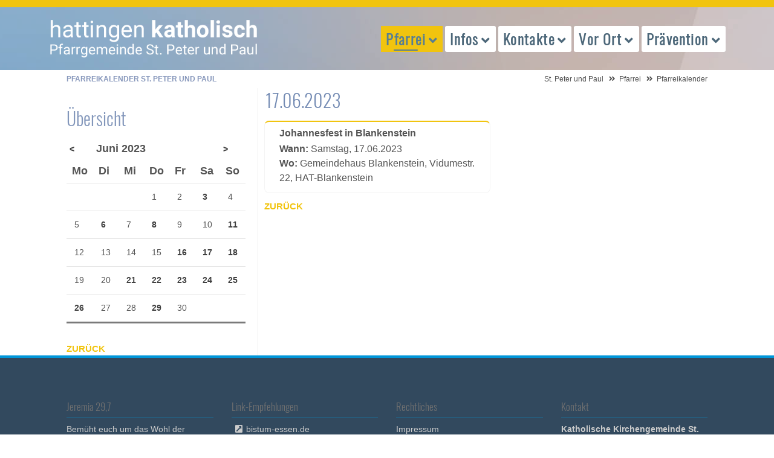

--- FILE ---
content_type: text/html; charset=UTF-8
request_url: https://hattingen-katholisch.de/pfarreikalender.html?day=20230617
body_size: 42823
content:
<!DOCTYPE html>
<html lang="de">
<head>
<meta charset="UTF-8">
<title>Pfarreikalender St. Peter und Paul - St. Peter und Paul</title>
<base href="https://hattingen-katholisch.de/">
<meta name="robots" content="index,follow">
<meta name="description" content="Veranstaltungen in der Pfarrei St. Peter und Paul">
<meta name="generator" content="Contao Open Source CMS">
<meta name="viewport" content="width=device-width, initial-scale=1.0">
<link rel="stylesheet" href="files/theme/theme-config/webfonts.css?v=5f23b41f"><link rel="stylesheet" href="assets/css/icons.min.css,colorbox.min.css,swipe.min.css,all.css,animate-sli...-c1195251.css"><script src="assets/js/jquery.min.js-c31f118d.js"></script><link rel="apple-touch-icon" sizes="120x120" href="files/theme/img/favicons/apple-touch-icon.png">
<link rel="icon" type="image/png" sizes="32x32" href="files/theme/img/favicons/favicon-32x32.png">
<link rel="icon" type="image/png" sizes="16x16" href="files/theme/img/favicons/favicon-16x16.png">
<link rel="manifest" href="files/theme/img/favicons/manifest.json">
<link rel="mask-icon" href="files/theme/img/favicons/safari-pinned-tab.svg" color="#5bbad5">
<link rel="shortcut icon" href="files/theme/img/favicons/favicon.ico">
<meta name="msapplication-config" content="files/theme/img/favicons/browserconfig.xml">
<meta name="theme-color" content="#ffffff">
<!--[if lt IE 9]><script src="assets/html5shiv/js/html5shiv-printshiv.min.js"></script><![endif]-->
</head>
<body id="top" class="mac chrome blink ch131 leftcolumn" itemscope itemtype="http://schema.org/WebPage">
<div id="overlayer"></div>
<span class="loadercts">
<span class="loader-innercts"></span>
</span>
<div id="wrapper">
<header id="header" itemscope itemtype="http://schema.org/WPHeader">
<div class="inside">
<div class="fixed-topnavi">
<!-- Den Inhalt finden Sie in der Atikeluebersicht unter Header - Configuration - Artikel Header-Configuration-Standard -->
<div class="spacer"></div>        <div class="navi-section nav--slide_in">
<div class="inside">
<div class="logosection">
<div class="inner"><div class="ce_ctslogobgimg bgimg block" id="logo">
<a href="peterpaul.html" >
peterpaul.html</a>    </div>
</div></div>
<div class="menusection">
<div class="inner">
<!-- indexer::stop -->
<nav class="mod_navigation mainmenu block">
<a href="pfarreikalender.html?day=20230617#skipNavigation214" class="invisible">Navigation überspringen</a>
<ul class="level_1">
<li class="submenu trail first"><a href="peterpaul.html" title="Eine Stadt, eine Pfarrgemeinde" class="submenu trail first" aria-haspopup="true" itemprop="url"><span itemprop="name">Pfarrei</span></a>
<ul class="level_2">
<li class="sibling first"><a href="pfarrnachrichten-hattingen.html" title="Pfarrnachrichten der Pfarrei St. Peter und Paul" class="sibling first" itemprop="url"><span itemprop="name">Pfarrnachrichten</span></a></li>
<li class="active submenu"><strong class="active submenu" aria-haspopup="true" itemprop="name"><span>Pfarreikalender</span></strong>
<ul class="level_3">
<li class="first"><a href="termine-melden.html" title="Termine für den Pfarreikalender melden" class="first" itemprop="url"><span itemprop="name">Termine melden</span></a></li>
<li class="forward last"><strong class="forward last" itemprop="name"><span>Termine anzeigen</span></strong></li>
</ul>
</li>
<li class="sibling"><a href="Newsletter.html" title="Newsletter hattingen-katholisch.de" class="sibling" itemprop="url"><span itemprop="name">Newsletter</span></a></li>
<li class="sibling"><a href="aufruhr-hattingen.html" title="Pfarreizeitung &quot;auf Ruhr&quot;" class="sibling" itemprop="url"><span itemprop="name">Pfarreimagazin auf Ruhr</span></a></li>
<li class="sibling"><a href="digital.html" title="Hattingen-katholisch im Internet" class="sibling" itemprop="url"><span itemprop="name">Hattingen katholisch digital</span></a></li>
<li class="sibling"><a href="pfarreientwicklungsprozess.html" title="Pfarreientwicklungsprozess" class="sibling" itemprop="url"><span itemprop="name">Pfarreientwicklungsprozess</span></a></li>
<li class="sibling"><a href="pastoralplan.html" title="Pastoralplan St. Peter und Paul" class="sibling" itemprop="url"><span itemprop="name">Pastoralplan</span></a></li>
<li class="sibling"><a href="laeuft-doch.html" title="Läuft doch?!" class="sibling" itemprop="url"><span itemprop="name">... läuft doch?!</span></a></li>
<li class="sibling"><a href="limetti-ape.html" title="Limetti – Ich fahr drauf ab!" class="sibling" itemprop="url"><span itemprop="name">Limetti – Ich fahr drauf ab!</span></a></li>
<li class="sibling"><a href="seniorenrikscha.html" title="Rikscha – Ich fahr drin mit!" class="sibling" itemprop="url"><span itemprop="name">Rikscha – Ich fahr drin mit!</span></a></li>
<li class="extern sibling"><a href="https://www.caritas-ruhr-mitte.de/" title="Caritas Ruhr-Mitte" class="extern sibling" target="_blank" itemprop="url"><span itemprop="name">Caritas Ruhr-Mitte</span></a></li>
<li class="sitemap sibling last"><a href="sitemap.html" title="Sitemap" class="sitemap sibling last" itemprop="url"><span itemprop="name">Sitemap</span></a></li>
</ul>
</li>
<li class="submenu"><a href="gottesdienstuebersicht-hattingen.html" title="Auskunft und Gottesdienste" class="submenu" aria-haspopup="true" itemprop="url"><span itemprop="name">Infos</span></a>
<ul class="level_2">
<li class="first"><a href="ihr-angeh%C3%B6riger-ist-tot.html" title="Im Trauerfall helfen wir Ihnen und stehen Ihnen bei." class="first" itemprop="url"><span itemprop="name">Trauerfall</span></a></li>
<li><a href="gottesdienstuebersicht-hattingen.html" title="Pfarrei St. Peter und Paul Hattingen - Gottesdienstübersicht" itemprop="url"><span itemprop="name">Gottesdienstübersicht</span></a></li>
<li><a href="pfarrbuero.html" title="Pfarrbüro der Pfarrei St. Peter und Paul" itemprop="url"><span itemprop="name">Pfarrbüro</span></a></li>
<li><a href="kindstaufe-hattingen.html" title="Wir möchten unser Kind taufen lassen" itemprop="url"><span itemprop="name">Taufe</span></a></li>
<li><a href="erstkommunion-hattingen.html" title="Unser Kind soll auf die Erstkommunion vorbereitet werden ... Erstkommunion in Hattingen" itemprop="url"><span itemprop="name">Erstkommunion</span></a></li>
<li><a href="firmung-hattingen.html" title="Ich möchte mich firmen lassen … Firmung in Hattingen" itemprop="url"><span itemprop="name">Firmung</span></a></li>
<li class="submenu"><a href="hochzeit-hattingen.html" title="Wir möchten heiraten … katholische Hochzeit in Hattingen" class="submenu" aria-haspopup="true" itemprop="url"><span itemprop="name">Hochzeit</span></a>
<ul class="level_3">
<li class="first last"><a href="ein-angeh%C3%B6riger-ist-tot.html" title="Im Todesfall helfen wir Ihnen und stehen Ihnen bei." class="first last" itemprop="url"><span itemprop="name">Trauerfall</span></a></li>
</ul>
</li>
<li><a href="krankheit-hilfe-hattingen.html" title="Ein Angehöriger ist krank … Hilfe in Hattingen" itemprop="url"><span itemprop="name">Krankensalbung</span></a></li>
<li><a href="geistliche-begleitung-224.html" title="Geistliche Begleitung" itemprop="url"><span itemprop="name">Geistliche Begleitung</span></a></li>
<li><a href="ein-gespraech-waere-gut.html" title="Ein Gespräch wäre gut..." itemprop="url"><span itemprop="name">Persönliche Notlage</span></a></li>
<li><a href="alpha-kurs.html" title="Alpha-Kurs" itemprop="url"><span itemprop="name">Alpha-Kurs</span></a></li>
<li class="extern last"><a href="http://www.katholisch-werden.de" title="Wenn Sie (wieder) der katholischen Kirche beitreten möchten, helfen wir Ihnen sehr gerne. (Link zu katholisch-werden.de in neuem Fenster)" class="extern last" target="_blank" itemprop="url"><span itemprop="name">Konversion / Wiedereintritt</span></a></li>
</ul>
</li>
<li class="submenu"><a href="seelsorgerinnen-der-pfarrei.html" title="Kontakt zu Menschen" class="submenu" aria-haspopup="true" itemprop="url"><span itemprop="name">Kontakte</span></a>
<ul class="level_2">
<li class="submenu first"><a href="seelsorgerinnen-der-pfarrei.html" title="Übersicht Seelsorger / Seelsorgerinnen" class="submenu first" aria-haspopup="true" itemprop="url"><span itemprop="name">Seelsorger/innen</span></a>
<ul class="level_3">
<li class="first"><a href="geistliche-begleitung-224.html" title="Geistliche Begleitung" class="first" itemprop="url"><span itemprop="name">Geistliche Begleitung</span></a></li>
<li><a href="seelsorgerinnen-der-pfarrei.html" title="Liste Ihrer Ansprechpartner im Pastoralteam." itemprop="url"><span itemprop="name">in der Pfarrei St. Peter und Paul</span></a></li>
<li class="last"><a href="krankenhausseelsorger.html" title="Die Krankenhausseelsorger der Gemeinde Peter und Paul" class="last" itemprop="url"><span itemprop="name">in den Krankenhäusern</span></a></li>
</ul>
</li>
<li><a href="pfarrbuero.html" title="Pfarrbüro der Pfarrei St. Peter und Paul" itemprop="url"><span itemprop="name">Pfarrbüro</span></a></li>
<li><a href="friedhofsverwaltung.html" title="Friedhofsverwaltung der Pfarrei St. Peter und Paul Hattingen" itemprop="url"><span itemprop="name">Friedhofsverwaltung</span></a></li>
<li><a href="presseteam.html" title="Presseteam der Pfarrei St. Peter und Paul" itemprop="url"><span itemprop="name">Presseteam</span></a></li>
<li><a href="pr%C3%A4ventionsfachkraft.html" title="Präventionsfachkraft der Pfarrei St. Peter und Paul" itemprop="url"><span itemprop="name">Präventionsfachkraft</span></a></li>
<li><a href="verwaltungsleiterin.html" title="Verwaltungsleiter der Pfarrei St. Peter und Paul Hattingen" itemprop="url"><span itemprop="name">Verwaltungsleiterin</span></a></li>
<li><a href="kirchenmusik-in-hattingen.html" title="Kirchenmusik in der Pfarrei St. Peter &amp; Paul, Hattingen" itemprop="url"><span itemprop="name">Koordinierender Kirchenmusiker</span></a></li>
<li><a href="katholische-kuester-in-hattingen.html" title="Küster der Pfarrei St. Peter und Paul Hattingen" itemprop="url"><span itemprop="name">Küster/Hausmeister</span></a></li>
<li class="submenu"><a href="gewaehlte-gremien.html" title="Gewählte Gremien der Pfarrei St. Peter und Paul Hattingen" class="submenu" aria-haspopup="true" itemprop="url"><span itemprop="name">Gremien der Pfarrgemeinde</span></a>
<ul class="level_3">
<li class="first"><a href="pfarrgemeinderat-hattingen.html" title="Pfarrgemeinderat der Pfarrei St. Peter und Paul Hattingen" class="first" itemprop="url"><span itemprop="name">Pfarrgemeinderat</span></a></li>
<li class="last"><a href="kirchenvorstand-hattingen.html" title="Kirchenvorstand der Pfarrei St. Peter und Paul Hattingen" class="last" itemprop="url"><span itemprop="name">Kirchenvorstand</span></a></li>
</ul>
</li>
<li class="last"><a href="gruppen-und-verbaende-uebersicht.html" title="Gruppen und Verbände in der Pfarrei St. Peter und Paul Hattingen" class="last" itemprop="url"><span itemprop="name">Gruppen und Verbände</span></a></li>
</ul>
</li>
<li class="submenu"><a href="kirche-vor-ort-hattingen.html" title="Glaube (er)leben" class="submenu" aria-haspopup="true" itemprop="url"><span itemprop="name">Vor Ort</span></a>
<ul class="level_2">
<li class="submenu first"><a href="kirche-st-peter-und-paul.html" title="Kirchorte" class="submenu first" aria-haspopup="true" itemprop="url"><span itemprop="name">Kirchorte</span></a>
<ul class="level_3">
<li class="first"><a href="kirche-st-peter-und-paul.html" title="Gottesdienste Kirche St. Peter und Paul" class="first" itemprop="url"><span itemprop="name">St. Peter & Paul</span></a></li>
<li><a href="heilig-geist.html" title="Gottesdienste Kirche Heilig Geist" itemprop="url"><span itemprop="name">Heilig Geist</span></a></li>
<li><a href="gottesdienste-in-den-kirchen/oekumenisches-zentrum-winz-baak.html" title="Gottesdienste Kirche Heilig Geist" itemprop="url"><span itemprop="name">Ök. Zentrum Winz-Baak</span></a></li>
<li><a href="mariae-empfaengnis.html" title="Gottesdienste Kirche Mariä Empfängnis" itemprop="url"><span itemprop="name">St. Mariä Empfängnis</span></a></li>
<li><a href="klosterkapelle-bredenscheid.html" title="Gottesdienste Klosterkapelle Bredenscheid" itemprop="url"><span itemprop="name">Klosterkapelle Bredenscheid</span></a></li>
<li><a href="kirche-st-joseph.html" title="Gottesdienste Kirche St. Joseph" itemprop="url"><span itemprop="name">St. Joseph</span></a></li>
<li><a href="kirche-st-johannes-baptist.html" title="Gottesdienste Kirche St. Johannes Baptist" itemprop="url"><span itemprop="name">St. Johannes Baptist</span></a></li>
<li><a href="kirche-st-mauritius.html" title="Gottesdienste Kirche St. Mauritius" itemprop="url"><span itemprop="name">St. Mauritius</span></a></li>
<li class="last"><a href="kirche-st-engelbert.html" title="Gottesdienste Kirche St. Engelbert" class="last" itemprop="url"><span itemprop="name">St. Engelbert</span></a></li>
</ul>
</li>
<li class="submenu"><a href="gottesdienste-klinik-blankenstein.html" title="Gottesdienste in den Hattinger Krankenhäusern" class="submenu" aria-haspopup="true" itemprop="url"><span itemprop="name">Krankenhäuser</span></a>
<ul class="level_3">
<li class="first"><a href="gottesdienste-klinik-blankenstein.html" title="Gottesdienste Klinik Blankenstein Hattingen" class="first" itemprop="url"><span itemprop="name">Klinik Blankenstein KKB</span></a></li>
<li><a href="VAMED-klinik-holthausen.html" title="Gottesdienste VAMED-Klinik Hattingen" itemprop="url"><span itemprop="name">VAMED Klinik Hattingen</span></a></li>
<li><a href="gottesdienste-elisabethkrankenhaus-hattingen.html" title="Gottesdienste im Elisabethkrankenhaus Hattingen" itemprop="url"><span itemprop="name">St. Elisabeth-Krankenhaus KKRH</span></a></li>
<li class="last"><a href="gottesdienste-evangelisches-krankenhaus-hattingen.html" title="Gottesdienste im Evangelischen Krankenhaus Hattingen" class="last" itemprop="url"><span itemprop="name">Evangelisches Krankenhaus Hattingen</span></a></li>
</ul>
</li>
<li class="submenu"><a href="gottesdienste-altenheim-st-josef-hattingen.html" title="Gottesdienste in den Hattinger Einrichtungen für Senioren" class="submenu" aria-haspopup="true" itemprop="url"><span itemprop="name">Senioren-Einrichtungen</span></a>
<ul class="level_3">
<li class="first"><a href="gottesdienste-altenheim-st-josef-hattingen.html" title="Gottesdienste im Altenheim St. Josef / Hattingen" class="first" itemprop="url"><span itemprop="name">Altenheim St. Josef</span></a></li>
<li><a href="gottesdienste-seniorenzentrum-st-mauritius-hattingen.html" title="Gottesdienste im Seniorenzentrum St. Mauritius / Hattingen" itemprop="url"><span itemprop="name">Seniorenzentrum St. Mauritius</span></a></li>
<li><a href="gottesdienste-altenheim-augustastrasse-hattingen.html" title="Gottesdienste des Altenheims Augustastraße / Hattingen" itemprop="url"><span itemprop="name">Haus der Diakonie</span></a></li>
<li><a href="gottesdienste-altenheim-waldstrasse-hattingen.html" title="Gottesdienste des Altenheims Waldstraße / Hattingen" itemprop="url"><span itemprop="name">Martin-Luther-Haus</span></a></li>
<li><a href="gottesdienste-heidehof-hattingen.html" title="Gottesdienste Heidehof Hattingen" itemprop="url"><span itemprop="name">Heidehof</span></a></li>
<li class="last"><a href="gottesdienste-emmy-kruppke-haus-hattingen.html" title="Gottesdienste Emmy-Kruppke-Haus in Hattingen" class="last" itemprop="url"><span itemprop="name">Emmy-Kruppke-Seniorenzentrum</span></a></li>
</ul>
</li>
<li><a href="kindertagesstaetten-350.html" title="Kindertagesstätten" itemprop="url"><span itemprop="name">Kindertagesstätten</span></a></li>
<li class="extern"><a href="https://www.franziskusschule-hattingen.de/" title="Katholische Grundschule" class="extern" target="_blank" itemprop="url"><span itemprop="name">Katholische Grundschule</span></a></li>
<li class="extern last"><a href="http://www.t-a-s.net/" title="Theresia-Albers-Stiftung" class="extern last" target="_blank" itemprop="url"><span itemprop="name">Theresia-Albers-Stiftung</span></a></li>
</ul>
</li>
<li class="submenu last"><a href="unser-schutzkonzept.html" title="Themen und Projekte" class="submenu last" aria-haspopup="true" itemprop="url"><span itemprop="name">Prävention</span></a>
<ul class="level_2">
<li class="first"><a href="praevention/was-tun-im-notfall.html" title="Prävention in St. Peter und Paul" class="first" itemprop="url"><span itemprop="name">Was tun im Notfall</span></a></li>
<li><a href="unser-schutzkonzept.html" title="Prävention in St. Peter und Paul - Unser Schutzkonzept" itemprop="url"><span itemprop="name">Unser Schutzkonzept</span></a></li>
<li><a href="praevention/termine-praeventionsschulungen.html" title="Präventionsschulungen in St. Peter und Paul" itemprop="url"><span itemprop="name">Präventionsschulungen</span></a></li>
<li><a href="praevention/formulare-und-downloads.html" title="Prävention in St. Peter und Paul - Weitere Informationen" itemprop="url"><span itemprop="name">Formulare und Downloads</span></a></li>
<li class="last"><a href="pr%C3%A4ventionsfachkraft.html" title="Präventionsfachkraft" class="last" itemprop="url"><span itemprop="name">Präventionsfachkraft</span></a></li>
</ul>
</li>
</ul>
<span id="skipNavigation214" class="invisible"></span>
</nav>
<!-- indexer::continue -->
<a href="#mainmobil" class="nav-mobile"><i class="fas fa-bars"></i></a>
</div></div></div>
</div>
</div>
<div class="clear"></div>            </div>
</header>
<div class="custom">
<div id="afterheader">
<div class="inside">
<!-- Den Inhalt finden Sie in der Atikeluebersicht unter Header - Configuration - Artikel Header-Configuration-Standard -->
<span class="pagetitle">Pfarreikalender St. Peter und Paul</span>
<!-- indexer::stop -->
<nav class="mod_breadcrumb block" aria-label="Breadcrumb">
<ul>
<li class="first"><a href="home.html" title="St. Peter und Paul">St. Peter und Paul</a></li>
<li><a href="peterpaul.html" title="Eine Stadt, eine Pfarrgemeinde">Pfarrei</a></li>
<li class="active last" aria-current="page">Pfarreikalender</li>
</ul>
</nav>
<!-- indexer::continue -->
</div>
</div>
</div>
<div id="container">
<main id="main" itemscope itemtype="http://schema.org/WebPageElement" itemprop="mainContentOfPage">
<div class="inside">
<div class="mod_article block" id="article-325">
<!-- indexer::stop -->
<div class="mod_eventlist block">
<h1> 17.06.2023</h1>
<div class="event layout_upcoming bygone even first last cal_17" itemscope itemtype="http://schema.org/Event">
<p><span class="eventspace"><a href="event-details/johannesfest.html" title="Johannesfest in Blankenstein Samstag17.06.2023" itemprop="url">Johannesfest in Blankenstein</a></span>
<strong>Wann: </strong><time datetime="2023-06-17T16:00:00+02:00" class="date" itemprop="startDate"> Samstag, 17.06.2023  </time><br>
<strong>Wo:</strong> Gemeindehaus Blankenstein, Vidumestr. 22, HAT-Blankenstein <br>
</p>
</div>
</div>
<!-- indexer::continue -->
<div class="ce_hyperlink block" id="backlink">
<a href="peterpaul.html" class="hyperlink_txt" title="Zurück">Zurück</a>
</div>
</div>
</div>
</main>
<aside id="left">
<div class="inside">
<div class="mod_article block" id="article-324">
<!-- indexer::stop -->
<div class="mod_eventmenu block">
<h2>Übersicht</h2>
<table class="minicalendar">
<thead>
<tr>
<th class="head previous"><a href="pfarreikalender.html?month=202305" title="Mai 2023" data-skip-search-index>&lt;</a></th>
<th colspan="5" class="head current">Juni 2023</th>
<th class="head next"><a href="pfarreikalender.html?month=202307" title="Juli 2023" data-skip-search-index>&gt;</a></th>
</tr>
<tr>
<th class="label col_first">Mo<span class="invisible">ntag</span></th>
<th class="label">Di<span class="invisible">enstag</span></th>
<th class="label">Mi<span class="invisible">ttwoch</span></th>
<th class="label">Do<span class="invisible">nnerstag</span></th>
<th class="label">Fr<span class="invisible">eitag</span></th>
<th class="label weekend">Sa<span class="invisible">mstag</span></th>
<th class="label col_last weekend">So<span class="invisible">nntag</span></th>
</tr>
</thead>
<tbody>
<tr class="week_0 first">
<td class="days empty col_first">&nbsp;</td>
<td class="days empty">&nbsp;</td>
<td class="days empty">&nbsp;</td>
<td class="days">1</td>
<td class="days">2</td>
<td class="days active weekend"><a href="pfarreikalender.html?day=20230603" title="1 Event(s)">3</a></td>
<td class="days weekend col_last">4</td>
</tr>
<tr class="week_1">
<td class="days col_first">5</td>
<td class="days active"><a href="pfarreikalender.html?day=20230606" title="1 Event(s)">6</a></td>
<td class="days">7</td>
<td class="days active"><a href="pfarreikalender.html?day=20230608" title="1 Event(s)">8</a></td>
<td class="days">9</td>
<td class="days weekend">10</td>
<td class="days active weekend col_last"><a href="pfarreikalender.html?day=20230611" title="1 Event(s)">11</a></td>
</tr>
<tr class="week_2">
<td class="days col_first">12</td>
<td class="days">13</td>
<td class="days">14</td>
<td class="days">15</td>
<td class="days active"><a href="pfarreikalender.html?day=20230616" title="1 Event(s)">16</a></td>
<td class="days active weekend selected"><a href="pfarreikalender.html?day=20230617" title="1 Event(s)">17</a></td>
<td class="days active weekend col_last"><a href="pfarreikalender.html?day=20230618" title="2 Event(s)">18</a></td>
</tr>
<tr class="week_3">
<td class="days col_first">19</td>
<td class="days">20</td>
<td class="days active"><a href="pfarreikalender.html?day=20230621" title="1 Event(s)">21</a></td>
<td class="days active"><a href="pfarreikalender.html?day=20230622" title="1 Event(s)">22</a></td>
<td class="days active"><a href="pfarreikalender.html?day=20230623" title="1 Event(s)">23</a></td>
<td class="days active weekend"><a href="pfarreikalender.html?day=20230624" title="2 Event(s)">24</a></td>
<td class="days active weekend col_last"><a href="pfarreikalender.html?day=20230625" title="1 Event(s)">25</a></td>
</tr>
<tr class="week_4 last">
<td class="days active col_first"><a href="pfarreikalender.html?day=20230626" title="1 Event(s)">26</a></td>
<td class="days">27</td>
<td class="days">28</td>
<td class="days active"><a href="pfarreikalender.html?day=20230629" title="2 Event(s)">29</a></td>
<td class="days">30</td>
<td class="days empty weekend">&nbsp;</td>
<td class="days empty weekend col_last">&nbsp;</td>
</tr>
</tbody>
</table>
</div>
<!-- indexer::continue -->
<div class="ce_hyperlink small sand block" id="backlink">
<a href="peterpaul.html" class="hyperlink_txt" title="Zurück">Zurück</a>
</div>
</div>
</div>
</aside>
</div>
<footer id="footer" itemscope itemtype="http://schema.org/WPFooter">
<div class="inside">
<!-- Den Inhalt finden Sie in der Atikeluebersicht unter Footer-Configuration - Artikel Footer-Configuration -->
<div class="ce_ctswrapper footertop block">
<div class="ce_ctswrapperstart"
>
<div class="inside block">
<div class="col-sm-3 ce_text block">
<h4 class="headline">Jeremia 29,7</h4>
<p>Bemüht euch um das Wohl der Stadt,in die ich euch <br>(weg)geführt habe, <br>und betet für sie zum Herrn;<br>denn in ihrem Wohl liegt euer Wohl. <br><br>St. Peter und Paul, Hattingen: <br><em>Eine Stadt - eine Pfarrgemeinde.</em></p>
</div>
<div class="col-sm-3 ce_text extern block">
<h4 class="headline">Link-Empfehlungen</h4>
<p><a class="extern" title="Webseite Bistum Essen" href="https://www.bistum-essen.de/" target="_blank" rel="noopener">bistum-essen.de<br></a><!-- br&#62;https://hattingen-katholisch.de/pfarrgemeinderat-hattingen.html<br>https://hattingen-katholisch.de/pfarreientwicklungsprozess.html --><a class="extern" title="Webseite Bene Magazin" href="https://www.bene-magazin.de/" target="_blank" rel="noopener">bene-magazin.de</a><br><a class="extern" title="Webseite Zukunftsbild" href="https://zukunftsbild.bistum-essen.de/" target="_blank" rel="noopener">zukunftsbild.bistum-essen.de<br></a><a href="https://team-exercitia.de/">team exercitia<br></a><a title="Nikolaus-Groß-Niederwenigern e.V." href="https://nikolaus-gross.org/" target="_blank" rel="noopener">nikolaus-gross.org<br></a><a class="extern" title="Webseite katholisch.de" href="http://www.katholisch.de/" target="_blank" rel="noopener">katholisch.de</a></p>
</div>
<!-- indexer::stop -->
<nav class="col-sm-3 mod_customnav block">
<h4>Rechtliches</h4>
<a href="pfarreikalender.html?day=20230617#skipNavigation203" class="invisible">Navigation überspringen</a>
<ul class="level_1">
<li class="first"><a href="impressum.html" title="Impressum St. Peter und Paul" class="first">Impressum</a></li>
<li class="last"><a href="datenschutz.html" title="Datenschutz St. Peter und Paul" class="last">Datenschutz</a></li>
</ul>
<span id="skipNavigation203" class="invisible"></span>
</nav>
<!-- indexer::continue -->
<div class="col-sm-3 ce_ctsteambox block">
<div class="ce_ctsteam standard text-align-left block">
<h4 class="headline">Kontakt</h4>
<div class="company-name">
<div class="org">Katholische Kirchengemeinde St. Peter und Paul Hattingen</div>
</div>
<div class="adress">
<div class="street-address">Bahnhofstr. 13</div>
<span class="postal-code">45525</span>
<span class="locality">Hattingen</span>
</div>
<div class="contact">
<div class="phone">
<span class="desc fas fa-phone"></span><span class="tel"><a href="tel:+49232459190">+49 (0)2324.59 19 0</a></span>
</div>
<div class="fax">
<span class="desc fas fa-fax"></span><span class="fax">+49 (0)2324 59 19 25</span>
</div>
<div class="mail">
<span class="desc far fa-envelope"></span>
<span class="email"><a href="&#109;&#97;&#105;&#108;&#116;&#111;&#58;&#83;&#x74;&#46;&#x50;&#101;&#x74;&#101;&#x72;&#45;&#x75;&#110;&#x64;&#45;&#x50;&#97;&#x75;&#108;&#x2E;&#72;&#x61;&#116;&#x74;&#105;&#x6E;&#103;&#x65;&#110;&#x40;&#98;&#x69;&#115;&#x74;&#117;&#x6D;&#45;&#x65;&#115;&#x73;&#101;&#x6E;&#46;&#x64;&#101;" class="email">&#83;&#x74;&#46;&#x50;&#101;&#x74;&#101;&#x72;&#45;&#x75;&#110;&#x64;&#45;&#x50;&#97;&#x75;&#108;&#x2E;&#72;&#x61;&#116;&#x74;&#105;&#x6E;&#103;&#x65;&#110;&#x40;&#98;&#x69;&#115;&#x74;&#117;&#x6D;&#45;&#x65;&#115;&#x73;&#101;&#x6E;&#46;&#x64;&#101;</a></span>
</div>
</div>
</div>    </div>
</div>
</div>
</div>
<!-- Den Inhalt finden Sie in der Atikeluebersicht unter Footer-Configuration - Artikel Footer-Configuration -->
<div id="backtotop">
<ul>
<li><a id="toTop" href="#" onClick="return false">Back to Top</a></li>
</ul>
</div><div class="ce_ctsmmenustd block">
<div></div>    </div>
<!-- indexer::stop -->
<nav class="mod_navigation block" id="mainmobil">
<a href="pfarreikalender.html?day=20230617#skipNavigation217" class="invisible">Navigation überspringen</a>
<ul class="level_1">
<li class="submenu trail first"><a href="peterpaul.html" title="Eine Stadt, eine Pfarrgemeinde" class="submenu trail first" aria-haspopup="true">Pfarrei</a>
<ul class="level_2">
<li class="sibling first"><a href="pfarrnachrichten-hattingen.html" title="Pfarrnachrichten der Pfarrei St. Peter und Paul" class="sibling first">Pfarrnachrichten</a></li>
<li class="active submenu"><span class="active submenu" aria-haspopup="true">Pfarreikalender</span>
<ul class="level_3">
<li class="first"><a href="termine-melden.html" title="Termine für den Pfarreikalender melden" class="first">Termine melden</a></li>
<li class="forward last"><span class="forward last">Termine anzeigen</span></li>
</ul>
</li>
<li class="sibling"><a href="Newsletter.html" title="Newsletter hattingen-katholisch.de" class="sibling">Newsletter</a></li>
<li class="sibling"><a href="aufruhr-hattingen.html" title="Pfarreizeitung &quot;auf Ruhr&quot;" class="sibling">Pfarreimagazin auf Ruhr</a></li>
<li class="sibling"><a href="digital.html" title="Hattingen-katholisch im Internet" class="sibling">Hattingen katholisch digital</a></li>
<li class="sibling"><a href="pfarreientwicklungsprozess.html" title="Pfarreientwicklungsprozess" class="sibling">Pfarreientwicklungsprozess</a></li>
<li class="sibling"><a href="pastoralplan.html" title="Pastoralplan St. Peter und Paul" class="sibling">Pastoralplan</a></li>
<li class="sibling"><a href="laeuft-doch.html" title="Läuft doch?!" class="sibling">... läuft doch?!</a></li>
<li class="sibling"><a href="limetti-ape.html" title="Limetti – Ich fahr drauf ab!" class="sibling">Limetti – Ich fahr drauf ab!</a></li>
<li class="sibling"><a href="seniorenrikscha.html" title="Rikscha – Ich fahr drin mit!" class="sibling">Rikscha – Ich fahr drin mit!</a></li>
<li class="extern sibling"><a href="https://www.caritas-ruhr-mitte.de/" title="Caritas Ruhr-Mitte" class="extern sibling" target="_blank">Caritas Ruhr-Mitte</a></li>
<li class="sitemap sibling last"><a href="sitemap.html" title="Sitemap" class="sitemap sibling last">Sitemap</a></li>
</ul>
</li>
<li class="submenu"><a href="gottesdienstuebersicht-hattingen.html" title="Auskunft und Gottesdienste" class="submenu" aria-haspopup="true">Infos</a>
<ul class="level_2">
<li class="first"><a href="ihr-angeh%C3%B6riger-ist-tot.html" title="Im Trauerfall helfen wir Ihnen und stehen Ihnen bei." class="first">Trauerfall</a></li>
<li><a href="gottesdienstuebersicht-hattingen.html" title="Pfarrei St. Peter und Paul Hattingen - Gottesdienstübersicht">Gottesdienstübersicht</a></li>
<li><a href="pfarrbuero.html" title="Pfarrbüro der Pfarrei St. Peter und Paul">Pfarrbüro</a></li>
<li><a href="kindstaufe-hattingen.html" title="Wir möchten unser Kind taufen lassen">Taufe</a></li>
<li><a href="erstkommunion-hattingen.html" title="Unser Kind soll auf die Erstkommunion vorbereitet werden ... Erstkommunion in Hattingen">Erstkommunion</a></li>
<li><a href="firmung-hattingen.html" title="Ich möchte mich firmen lassen … Firmung in Hattingen">Firmung</a></li>
<li class="submenu"><a href="hochzeit-hattingen.html" title="Wir möchten heiraten … katholische Hochzeit in Hattingen" class="submenu" aria-haspopup="true">Hochzeit</a>
<ul class="level_3">
<li class="first last"><a href="ein-angeh%C3%B6riger-ist-tot.html" title="Im Todesfall helfen wir Ihnen und stehen Ihnen bei." class="first last">Trauerfall</a></li>
</ul>
</li>
<li><a href="krankheit-hilfe-hattingen.html" title="Ein Angehöriger ist krank … Hilfe in Hattingen">Krankensalbung</a></li>
<li><a href="geistliche-begleitung-224.html" title="Geistliche Begleitung">Geistliche Begleitung</a></li>
<li><a href="ein-gespraech-waere-gut.html" title="Ein Gespräch wäre gut...">Persönliche Notlage</a></li>
<li><a href="alpha-kurs.html" title="Alpha-Kurs">Alpha-Kurs</a></li>
<li class="extern last"><a href="http://www.katholisch-werden.de" title="Wenn Sie (wieder) der katholischen Kirche beitreten möchten, helfen wir Ihnen sehr gerne. (Link zu katholisch-werden.de in neuem Fenster)" class="extern last" target="_blank">Konversion / Wiedereintritt</a></li>
</ul>
</li>
<li class="submenu"><a href="seelsorgerinnen-der-pfarrei.html" title="Kontakt zu Menschen" class="submenu" aria-haspopup="true">Kontakte</a>
<ul class="level_2">
<li class="submenu first"><a href="seelsorgerinnen-der-pfarrei.html" title="Übersicht Seelsorger / Seelsorgerinnen" class="submenu first" aria-haspopup="true">Seelsorger/innen</a>
<ul class="level_3">
<li class="first"><a href="geistliche-begleitung-224.html" title="Geistliche Begleitung" class="first">Geistliche Begleitung</a></li>
<li><a href="seelsorgerinnen-der-pfarrei.html" title="Liste Ihrer Ansprechpartner im Pastoralteam.">in der Pfarrei St. Peter und Paul</a></li>
<li class="last"><a href="krankenhausseelsorger.html" title="Die Krankenhausseelsorger der Gemeinde Peter und Paul" class="last">in den Krankenhäusern</a></li>
</ul>
</li>
<li><a href="pfarrbuero.html" title="Pfarrbüro der Pfarrei St. Peter und Paul">Pfarrbüro</a></li>
<li><a href="friedhofsverwaltung.html" title="Friedhofsverwaltung der Pfarrei St. Peter und Paul Hattingen">Friedhofsverwaltung</a></li>
<li><a href="presseteam.html" title="Presseteam der Pfarrei St. Peter und Paul">Presseteam</a></li>
<li><a href="pr%C3%A4ventionsfachkraft.html" title="Präventionsfachkraft der Pfarrei St. Peter und Paul">Präventionsfachkraft</a></li>
<li><a href="verwaltungsleiterin.html" title="Verwaltungsleiter der Pfarrei St. Peter und Paul Hattingen">Verwaltungsleiterin</a></li>
<li><a href="kirchenmusik-in-hattingen.html" title="Kirchenmusik in der Pfarrei St. Peter &amp; Paul, Hattingen">Koordinierender Kirchenmusiker</a></li>
<li><a href="katholische-kuester-in-hattingen.html" title="Küster der Pfarrei St. Peter und Paul Hattingen">Küster/Hausmeister</a></li>
<li class="submenu"><a href="gewaehlte-gremien.html" title="Gewählte Gremien der Pfarrei St. Peter und Paul Hattingen" class="submenu" aria-haspopup="true">Gremien der Pfarrgemeinde</a>
<ul class="level_3">
<li class="first"><a href="pfarrgemeinderat-hattingen.html" title="Pfarrgemeinderat der Pfarrei St. Peter und Paul Hattingen" class="first">Pfarrgemeinderat</a></li>
<li class="last"><a href="kirchenvorstand-hattingen.html" title="Kirchenvorstand der Pfarrei St. Peter und Paul Hattingen" class="last">Kirchenvorstand</a></li>
</ul>
</li>
<li class="last"><a href="gruppen-und-verbaende-uebersicht.html" title="Gruppen und Verbände in der Pfarrei St. Peter und Paul Hattingen" class="last">Gruppen und Verbände</a></li>
</ul>
</li>
<li class="submenu"><a href="kirche-vor-ort-hattingen.html" title="Glaube (er)leben" class="submenu" aria-haspopup="true">Vor Ort</a>
<ul class="level_2">
<li class="submenu first"><a href="kirche-st-peter-und-paul.html" title="Kirchorte" class="submenu first" aria-haspopup="true">Kirchorte</a>
<ul class="level_3">
<li class="first"><a href="kirche-st-peter-und-paul.html" title="Gottesdienste Kirche St. Peter und Paul" class="first">St. Peter & Paul</a></li>
<li><a href="heilig-geist.html" title="Gottesdienste Kirche Heilig Geist">Heilig Geist</a></li>
<li><a href="gottesdienste-in-den-kirchen/oekumenisches-zentrum-winz-baak.html" title="Gottesdienste Kirche Heilig Geist">Ök. Zentrum Winz-Baak</a></li>
<li><a href="mariae-empfaengnis.html" title="Gottesdienste Kirche Mariä Empfängnis">St. Mariä Empfängnis</a></li>
<li><a href="klosterkapelle-bredenscheid.html" title="Gottesdienste Klosterkapelle Bredenscheid">Klosterkapelle Bredenscheid</a></li>
<li><a href="kirche-st-joseph.html" title="Gottesdienste Kirche St. Joseph">St. Joseph</a></li>
<li><a href="kirche-st-johannes-baptist.html" title="Gottesdienste Kirche St. Johannes Baptist">St. Johannes Baptist</a></li>
<li><a href="kirche-st-mauritius.html" title="Gottesdienste Kirche St. Mauritius">St. Mauritius</a></li>
<li class="last"><a href="kirche-st-engelbert.html" title="Gottesdienste Kirche St. Engelbert" class="last">St. Engelbert</a></li>
</ul>
</li>
<li class="submenu"><a href="gottesdienste-klinik-blankenstein.html" title="Gottesdienste in den Hattinger Krankenhäusern" class="submenu" aria-haspopup="true">Krankenhäuser</a>
<ul class="level_3">
<li class="first"><a href="gottesdienste-klinik-blankenstein.html" title="Gottesdienste Klinik Blankenstein Hattingen" class="first">Klinik Blankenstein KKB</a></li>
<li><a href="VAMED-klinik-holthausen.html" title="Gottesdienste VAMED-Klinik Hattingen">VAMED Klinik Hattingen</a></li>
<li><a href="gottesdienste-elisabethkrankenhaus-hattingen.html" title="Gottesdienste im Elisabethkrankenhaus Hattingen">St. Elisabeth-Krankenhaus KKRH</a></li>
<li class="last"><a href="gottesdienste-evangelisches-krankenhaus-hattingen.html" title="Gottesdienste im Evangelischen Krankenhaus Hattingen" class="last">Evangelisches Krankenhaus Hattingen</a></li>
</ul>
</li>
<li class="submenu"><a href="gottesdienste-altenheim-st-josef-hattingen.html" title="Gottesdienste in den Hattinger Einrichtungen für Senioren" class="submenu" aria-haspopup="true">Senioren-Einrichtungen</a>
<ul class="level_3">
<li class="first"><a href="gottesdienste-altenheim-st-josef-hattingen.html" title="Gottesdienste im Altenheim St. Josef / Hattingen" class="first">Altenheim St. Josef</a></li>
<li><a href="gottesdienste-seniorenzentrum-st-mauritius-hattingen.html" title="Gottesdienste im Seniorenzentrum St. Mauritius / Hattingen">Seniorenzentrum St. Mauritius</a></li>
<li><a href="gottesdienste-altenheim-augustastrasse-hattingen.html" title="Gottesdienste des Altenheims Augustastraße / Hattingen">Haus der Diakonie</a></li>
<li><a href="gottesdienste-altenheim-waldstrasse-hattingen.html" title="Gottesdienste des Altenheims Waldstraße / Hattingen">Martin-Luther-Haus</a></li>
<li><a href="gottesdienste-heidehof-hattingen.html" title="Gottesdienste Heidehof Hattingen">Heidehof</a></li>
<li class="last"><a href="gottesdienste-emmy-kruppke-haus-hattingen.html" title="Gottesdienste Emmy-Kruppke-Haus in Hattingen" class="last">Emmy-Kruppke-Seniorenzentrum</a></li>
</ul>
</li>
<li><a href="kindertagesstaetten-350.html" title="Kindertagesstätten">Kindertagesstätten</a></li>
<li class="extern"><a href="https://www.franziskusschule-hattingen.de/" title="Katholische Grundschule" class="extern" target="_blank">Katholische Grundschule</a></li>
<li class="extern last"><a href="http://www.t-a-s.net/" title="Theresia-Albers-Stiftung" class="extern last" target="_blank">Theresia-Albers-Stiftung</a></li>
</ul>
</li>
<li class="submenu last"><a href="unser-schutzkonzept.html" title="Themen und Projekte" class="submenu last" aria-haspopup="true">Prävention</a>
<ul class="level_2">
<li class="first"><a href="praevention/was-tun-im-notfall.html" title="Prävention in St. Peter und Paul" class="first">Was tun im Notfall</a></li>
<li><a href="unser-schutzkonzept.html" title="Prävention in St. Peter und Paul - Unser Schutzkonzept">Unser Schutzkonzept</a></li>
<li><a href="praevention/termine-praeventionsschulungen.html" title="Präventionsschulungen in St. Peter und Paul">Präventionsschulungen</a></li>
<li><a href="praevention/formulare-und-downloads.html" title="Prävention in St. Peter und Paul - Weitere Informationen">Formulare und Downloads</a></li>
<li class="last"><a href="pr%C3%A4ventionsfachkraft.html" title="Präventionsfachkraft" class="last">Präventionsfachkraft</a></li>
</ul>
</li>
</ul>
<span id="skipNavigation217" class="invisible"></span>
</nav>
<!-- indexer::continue -->
<div class="mod_search headersearch block">
<div id="search_178" class="searchbox">
<div class="label">Search</div>  <form method="get">
<div class="formbody">
<label for="ctrl_keywords_178" class="invisible">Suchbegriffe</label>
<input type="search" name="keywords" id="ctrl_keywords_178" class="text" value="">
<button type="submit" id="ctrl_submit_178" class="submit">Suchen</button>
</div>
</form>
<div class="close-window"><i class="fas fa-times"></i></div>
</div>
</div>
</div>
</footer>
</div>
<script src="files/theme/js/aos/aos.js"></script>
<script>AOS.init({disable:'mobile',delay:500,duration:600,once:!1})</script>
<script>jQuery(function(){jQuery(window).scroll(function(){if(jQuery(this).scrollTop()!=0){jQuery('#toTop, #backtotop').fadeIn()}else{jQuery('#toTop, #backtotop').fadeOut()}});jQuery('#toTop').click(function(){jQuery('body,html').animate({scrollTop:0},800)})})</script>
<script src="assets/jquery-ui/js/jquery-ui.min.js"></script>
<script>jQuery(function($){$(document).accordion({heightStyle:'content',header:'.toggler',collapsible:!0,active:!1,create:function(event,ui){ui.header.addClass('active');$('.toggler').attr('tabindex',0)},activate:function(event,ui){ui.newHeader.addClass('active');ui.oldHeader.removeClass('active');$('.toggler').attr('tabindex',0)}})})</script>
<script src="files/theme/js/waypoints4/jquery.waypoints.min.js"></script>
<script src="assets/colorbox/js/colorbox.min.js?v=1.6.6"></script>
<script>jQuery(function($){$('a[data-lightbox]').map(function(){$(this).colorbox({loop:!1,rel:$(this).attr('data-lightbox'),maxWidth:'95%',maxHeight:'95%'})})})</script>
<script src="files/theme/js/gridrotator/modernizr.custom.26633.js"></script>
<script src="files/theme/js/gridrotator/jquery.gridrotator.js"></script>
<script>$(function(){$('#ri-grid').gridrotator({rows:3,columns:8,step:5,maxStep:6,interval:2000,animType:'random',animSpeed:800,w1024:{rows:5,columns:6},w768:{rows:5,columns:5},w480:{rows:4,columns:4},w320:{rows:4,columns:4},w240:{rows:4,columns:3},slideshow:!0,onhover:!1})})</script>
<script src="assets/swipe/js/swipe.min.js?v=2.2.1"></script>
<script>(function(){var e=document.querySelectorAll('.content-slider, .slider-control'),c,i;for(i=0;i<e.length;i+=2){c=e[i].getAttribute('data-config').split(',');new Swipe(e[i],{'auto':parseInt(c[0]),'speed':parseInt(c[1]),'startSlide':parseInt(c[2]),'continuous':parseInt(c[3]),'menu':e[i+1]})}})()</script>
<script>jQuery(document).ready(function(){var navisection=jQuery('.navi-section');var navisectionclone=navisection.clone();var navisectionfixed=document.createElement('div');jQuery(navisectionfixed).attr('id','navisectionfixed').addClass('navisectionfixed').html(navisectionclone).insertAfter('#footer')});function navisectionFixed(){var fixedtopnaviHeight=jQuery(".fixed-topnavi").outerHeight()+40;if(jQuery(this).scrollTop()>fixedtopnaviHeight+100){jQuery("body").addClass("is-fixed");jQuery("#navisectionfixed").addClass("is-fixed");jQuery("#navisectionfixed .navi-section.nav--slide_in").addClass("js--is-fixed");jQuery(".fixed-topnavi .navi-section").addClass("hidden")}else{jQuery("body").removeClass("is-fixed");jQuery("#navisectionfixed").removeClass("is-fixed");jQuery("#navisectionfixed .navi-section.nav--slide_in").removeClass("js--is-fixed");jQuery(".fixed-topnavi .navi-section").removeClass("hidden")}};jQuery(document).ready(function(){navisectionFixed()});jQuery(window).scroll(function(){navisectionFixed()})</script>
<script src="files/theme/js/mmenu/jquery.mmenu.all.min.js"></script>
<script>(function($){var $mmenu=$('#mainmobil');$(document).ready(function(){$mmenu.mmenu({"extensions":["fx-menu-slide","fx-panels-slide-100","pagedim-black","shadow-page"],navbar:{title:'Navigation',titleLink:"parent"},navbars:[{position:"top",content:[],},{position:"bottom",content:[],}],isMenu:!0,counters:!0,offCanvas:{position:"left",zposition:"front",}},{classNames:{selected:"active"}}).removeClass('invisible')})})(jQuery)</script>
<script>$(window).on('load',function(){$(".loadercts").delay(100).fadeOut("slow");$("#overlayer").delay(100).fadeOut("slow")})</script>
<script src="files/theme/js/doubletaptogo/doubletaptogo.js"></script>
<script>jQuery(document).ready(function(){if(jQuery("body").hasClass("android")||jQuery("body").hasClass("win")||jQuery("body").hasClass("ios")){jQuery(".mainmenu li.submenu").doubleTapToGo();jQuery("#stickyheader .mainmenu li.submenu").doubleTapToGo()}})</script>
<script>jQuery(document).ready(function(){jQuery(".ce_searchicon").click(function(){jQuery(".mod_search.headersearch").addClass("activatesearch")});jQuery("#footer .close-window").click(function(){jQuery("#footer .mod_search").removeClass("activatesearch")});jQuery('.ce_searchicon').click(function(){setTimeout(function(){jQuery('.searchbox input[name="keywords"]').focus()},800)})})</script>
</body>
</html>

--- FILE ---
content_type: text/css
request_url: https://hattingen-katholisch.de/files/theme/theme-config/webfonts.css?v=5f23b41f
body_size: 1279
content:
@font-face {
    font-family: 'Oswald';
    src: url('../../schriften/oswald/oswald-v16-latin-300.eot') format('eot');
    src: url('../../schriften/oswald/oswald-v16-latin-300.woff2') format('woff2');
    src: url('../../schriften/oswald/oswald-v16-latin-300.woff') format('woff');
    src: url('../../schriften/oswald/oswald-v16-latin-300.ttf') format('truetype');
    font-style: normal;
    font-weight: normal;
    text-rendering: optimizeLegibility;
}
@font-face {
    font-family: 'sans-serif';
    src: url('../../schriften/open-sans/open-sans-v15-latin-regular.eot') format('eot');
    src: url('../../schriften/open-sans/open-sans-v15-latin-regular.woff2') format('woff2');
    src: url('../../schriften/open-sans/open-sans-v15-latin-regular.woff') format('woff');
    src: url('../../schriften/open-sans/open-sans-v15-latin-regular.ttf') format('truetype');
    font-style: normal;
    font-weight: normal;
    text-rendering: optimizeLegibility;
}
@font-face {
    font-family: 'Lato';
    src: url('../../theme/webfonts/lato-v14-latin/lato-v14-latin-regular.eot') format('eot');
    src: url('../../theme/webfonts/lato-v14-latin/lato-v14-latin-regular.woff2') format('woff2');
    src: url('../../theme/webfonts/lato-v14-latin/lato-v14-latin-regular.woff') format('woff');
    src: url('../../theme/webfonts/lato-v14-latin/lato-v14-latin-regular.ttf') format('truetype');
    font-style: normal;
    font-weight: normal;
    text-rendering: optimizeLegibility;
}
